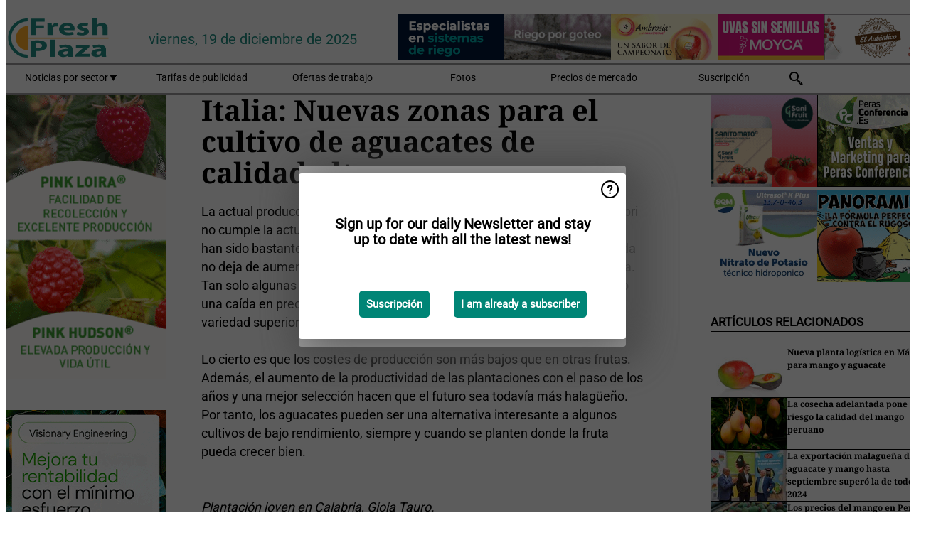

--- FILE ---
content_type: text/html; charset=utf-8
request_url: https://www.freshplaza.es/article/3101965/italia-nuevas-zonas-para-el-cultivo-de-aguacates-de-calidad-alta/
body_size: 13475
content:

<!DOCTYPE html>
<html lang="es" xmlns:og="http://ogp.me/ns#" xmlns:fb="http://www.facebook.com/2008/fbml">

<head>
    <title>Italia: Nuevas zonas para el cultivo de aguacates de calidad alta</title>
    <meta name="Description" content="Italia: Nuevas zonas para el cultivo de aguacates de calidad alta"/>

    
        
<meta charset="utf-8"/>
    <meta name="Analytics" content="UA-16654970-5"/>
    <meta name="Keywords" content="fruta, hortalizas, verduras, pl&#xE1;tano, mango, manzana, pera, naranja, lim&#xF3;n, lima, mandarina, pomelo, kiwi, producir, pi&#xF1;a, uva, patata, nuez, ofertas de trabajo"/>
    <meta name="AnalyticsV4" content="G-K4H6R8KHH9"/>
    <meta name="UseNewWebsiteDesign" content="True"/>
<link rel="icon" type="image/svg+xml" href="/dist/img/fp-es/favicon.svg">
<link rel="icon" type="image/png" href="/dist/img/fp-es/favicon.png">
<link rel="stylesheet" media="screen" href="/dist/fp_es.css?v=4grBg-vagIrgMNfcVYP0WDd-Ckv1xET-wM5iqwczDKQ" />
<link rel="stylesheet" media="screen" href="/dist/styles.css?v=qE-Vpeq9cvDydNKHXlfohOnQMCWfZKk3___4OyBTVfs" />
<link rel="stylesheet" media="print" href="/dist/print.css?v=CPGkEhT1Bbxu5cliLRG5hUg28JovFGATsNQ9DcFmp1o" />


    <script async src="https://www.googletagmanager.com/gtag/js?id=G-K4H6R8KHH9"></script>
    <script type="text/javascript">
        window.dataLayer = window.dataLayer || [];

        processUserQueryParams();
        const cookies = getCookies();

        gtag('js', new Date());
        gtag('config', 'G-K4H6R8KHH9', {
            cookie_flags: 'Secure;SameSite=None',
            user_id: cookies['u'],
            user_properties: {
                custom_user_id: cookies['u'],
                sector_id: cookies['s'],
            },
        });

        function gtag() {
            window.dataLayer.push(arguments);
        }

        function getCookies() {
            return Object.fromEntries(document.cookie.split('; ').map(value => value.split(/=(.*)/s).map(decodeURIComponent)))
        }

        function processUserQueryParams() {
            const userId = parseInt(popQueryParamFromLocation('u'), 10);
            if (userId) setUserParamCookie('u', userId);

            const sectorId = parseInt(popQueryParamFromLocation('s'), 10);
            if (sectorId) setUserParamCookie('s', sectorId);
        }

        function setUserParamCookie(name, value) {
            document.cookie = `${name}=${value}; SameSite=None; Secure; path=/; max-age=604800`;
        }

        function popQueryParamFromLocation(name) {
            const {queryParams, hash} = parseQueryAndHash();

            const queryParam = queryParams.get(name);
            queryParams.delete(name);
            const url = createUrl(window.location.pathname, queryParams, hash);

            window.history.replaceState({}, document.title, url);

            return queryParam;
        }

        function parseQueryAndHash() {
            const sanitizedQueryAndHash = (window.location.search + window.location.hash)
                .replace(/[a-zA-Z]+=###[A-Z]+###/g, '')
                .split('#');

            return {
                queryParams: new URLSearchParams(sanitizedQueryAndHash[0]),
                hash: sanitizedQueryAndHash[1] ? '#' + sanitizedQueryAndHash[1] : ''
            };
        }

        function createUrl(path, queryParams, hash) {
            const queryString = queryParams.toString() ? "?" + queryParams.toString() : "";
            return path + queryString + hash;
        }
    </script>





    <script type="text/javascript">
        !(function (cfg){function e(){cfg.onInit&&cfg.onInit(n)}var x,w,D,t,E,n,C=window,O=document,b=C.location,q="script",I="ingestionendpoint",L="disableExceptionTracking",j="ai.device.";"instrumentationKey"[x="toLowerCase"](),w="crossOrigin",D="POST",t="appInsightsSDK",E=cfg.name||"appInsights",(cfg.name||C[t])&&(C[t]=E),n=C[E]||function(g){var f=!1,m=!1,h={initialize:!0,queue:[],sv:"8",version:2,config:g};function v(e,t){var n={},i="Browser";function a(e){e=""+e;return 1===e.length?"0"+e:e}return n[j+"id"]=i[x](),n[j+"type"]=i,n["ai.operation.name"]=b&&b.pathname||"_unknown_",n["ai.internal.sdkVersion"]="javascript:snippet_"+(h.sv||h.version),{time:(i=new Date).getUTCFullYear()+"-"+a(1+i.getUTCMonth())+"-"+a(i.getUTCDate())+"T"+a(i.getUTCHours())+":"+a(i.getUTCMinutes())+":"+a(i.getUTCSeconds())+"."+(i.getUTCMilliseconds()/1e3).toFixed(3).slice(2,5)+"Z",iKey:e,name:"Microsoft.ApplicationInsights."+e.replace(/-/g,"")+"."+t,sampleRate:100,tags:n,data:{baseData:{ver:2}},ver:undefined,seq:"1",aiDataContract:undefined}}var n,i,t,a,y=-1,T=0,S=["js.monitor.azure.com","js.cdn.applicationinsights.io","js.cdn.monitor.azure.com","js0.cdn.applicationinsights.io","js0.cdn.monitor.azure.com","js2.cdn.applicationinsights.io","js2.cdn.monitor.azure.com","az416426.vo.msecnd.net"],o=g.url||cfg.src,r=function(){return s(o,null)};function s(d,t){if((n=navigator)&&(~(n=(n.userAgent||"").toLowerCase()).indexOf("msie")||~n.indexOf("trident/"))&&~d.indexOf("ai.3")&&(d=d.replace(/(\/)(ai\.3\.)([^\d]*)$/,function(e,t,n){return t+"ai.2"+n})),!1!==cfg.cr)for(var e=0;e<S.length;e++)if(0<d.indexOf(S[e])){y=e;break}var n,i=function(e){var a,t,n,i,o,r,s,c,u,l;h.queue=[],m||(0<=y&&T+1<S.length?(a=(y+T+1)%S.length,p(d.replace(/^(.*\/\/)([\w\.]*)(\/.*)$/,function(e,t,n,i){return t+S[a]+i})),T+=1):(f=m=!0,s=d,!0!==cfg.dle&&(c=(t=function(){var e,t={},n=g.connectionString;if(n)for(var i=n.split(";"),a=0;a<i.length;a++){var o=i[a].split("=");2===o.length&&(t[o[0][x]()]=o[1])}return t[I]||(e=(n=t.endpointsuffix)?t.location:null,t[I]="https://"+(e?e+".":"")+"dc."+(n||"services.visualstudio.com")),t}()).instrumentationkey||g.instrumentationKey||"",t=(t=(t=t[I])&&"/"===t.slice(-1)?t.slice(0,-1):t)?t+"/v2/track":g.endpointUrl,t=g.userOverrideEndpointUrl||t,(n=[]).push((i="SDK LOAD Failure: Failed to load Application Insights SDK script (See stack for details)",o=s,u=t,(l=(r=v(c,"Exception")).data).baseType="ExceptionData",l.baseData.exceptions=[{typeName:"SDKLoadFailed",message:i.replace(/\./g,"-"),hasFullStack:!1,stack:i+"\nSnippet failed to load ["+o+"] -- Telemetry is disabled\nHelp Link: https://go.microsoft.com/fwlink/?linkid=2128109\nHost: "+(b&&b.pathname||"_unknown_")+"\nEndpoint: "+u,parsedStack:[]}],r)),n.push((l=s,i=t,(u=(o=v(c,"Message")).data).baseType="MessageData",(r=u.baseData).message='AI (Internal): 99 message:"'+("SDK LOAD Failure: Failed to load Application Insights SDK script (See stack for details) ("+l+")").replace(/\"/g,"")+'"',r.properties={endpoint:i},o)),s=n,c=t,JSON&&((u=C.fetch)&&!cfg.useXhr?u(c,{method:D,body:JSON.stringify(s),mode:"cors"}):XMLHttpRequest&&((l=new XMLHttpRequest).open(D,c),l.setRequestHeader("Content-type","application/json"),l.send(JSON.stringify(s)))))))},a=function(e,t){m||setTimeout(function(){!t&&h.core||i()},500),f=!1},p=function(e){var n=O.createElement(q),e=(n.src=e,t&&(n.integrity=t),n.setAttribute("data-ai-name",E),cfg[w]);return!e&&""!==e||"undefined"==n[w]||(n[w]=e),n.onload=a,n.onerror=i,n.onreadystatechange=function(e,t){"loaded"!==n.readyState&&"complete"!==n.readyState||a(0,t)},cfg.ld&&cfg.ld<0?O.getElementsByTagName("head")[0].appendChild(n):setTimeout(function(){O.getElementsByTagName(q)[0].parentNode.appendChild(n)},cfg.ld||0),n};p(d)}cfg.sri&&(n=o.match(/^((http[s]?:\/\/.*\/)\w+(\.\d+){1,5})\.(([\w]+\.){0,2}js)$/))&&6===n.length?(d="".concat(n[1],".integrity.json"),i="@".concat(n[4]),l=window.fetch,t=function(e){if(!e.ext||!e.ext[i]||!e.ext[i].file)throw Error("Error Loading JSON response");var t=e.ext[i].integrity||null;s(o=n[2]+e.ext[i].file,t)},l&&!cfg.useXhr?l(d,{method:"GET",mode:"cors"}).then(function(e){return e.json()["catch"](function(){return{}})}).then(t)["catch"](r):XMLHttpRequest&&((a=new XMLHttpRequest).open("GET",d),a.onreadystatechange=function(){if(a.readyState===XMLHttpRequest.DONE)if(200===a.status)try{t(JSON.parse(a.responseText))}catch(e){r()}else r()},a.send())):o&&r();try{h.cookie=O.cookie}catch(k){}function e(e){for(;e.length;)!function(t){h[t]=function(){var e=arguments;f||h.queue.push(function(){h[t].apply(h,e)})}}(e.pop())}var c,u,l="track",d="TrackPage",p="TrackEvent",l=(e([l+"Event",l+"PageView",l+"Exception",l+"Trace",l+"DependencyData",l+"Metric",l+"PageViewPerformance","start"+d,"stop"+d,"start"+p,"stop"+p,"addTelemetryInitializer","setAuthenticatedUserContext","clearAuthenticatedUserContext","flush"]),h.SeverityLevel={Verbose:0,Information:1,Warning:2,Error:3,Critical:4},(g.extensionConfig||{}).ApplicationInsightsAnalytics||{});return!0!==g[L]&&!0!==l[L]&&(e(["_"+(c="onerror")]),u=C[c],C[c]=function(e,t,n,i,a){var o=u&&u(e,t,n,i,a);return!0!==o&&h["_"+c]({message:e,url:t,lineNumber:n,columnNumber:i,error:a,evt:C.event}),o},g.autoExceptionInstrumented=!0),h}(cfg.cfg),(C[E]=n).queue&&0===n.queue.length?(n.queue.push(e),n.trackPageView({})):e();})({
            src: "https://js.monitor.azure.com/scripts/b/ai.3.gbl.min.js",
            crossOrigin: "anonymous", 
            cfg: { 
                connectionString: "InstrumentationKey=ead8f278-3e59-48fa-8465-6896114d0cbc;IngestionEndpoint=https://westeurope-1.in.applicationinsights.azure.com/;LiveEndpoint=https://westeurope.livediagnostics.monitor.azure.com/"
            }
        });
    </script>


    <meta name="shareaholic:site_id" content="e6e7326ad9704285ce69d183a96abecd"/>
    <meta name="shareaholic:app_id" content="33123543"/>
    <script async src="https://cdn.shareaholic.net/assets/pub/shareaholic.js"></script>

<script defer src="//www.google.com/recaptcha/api.js?render=explicit"></script>
<script async src="//platform.twitter.com/widgets.js" charset="utf-8"></script>

<script defer type="text/javascript" src="/dist/app.js?v=npewq5fMFsTQ4VUtsXWitQZgSKeDKuf-IEZkRC3_nkc"></script>
    

    
    
<link rel="canonical" href="https://www.freshplaza.es/article/3101965/italia-nuevas-zonas-para-el-cultivo-de-aguacates-de-calidad-alta/">

<!-- For Facebook -->
<meta property="og:title" content="Italia: Nuevas zonas para el cultivo de aguacates de calidad alta"/>
<meta property="og:description" content="La actual producci&#xF3;n de aguacate ecol&#xF3;gico de alta calidad en Sicilia y Calabri no cumple la actual demanda de mercado. Los precios mayoristas en la UE han sido bastante estables y muy&#x2026;"/>
    <meta property="og:image" content="https://www.freshplaza.es/remote/https/agfstorage.blob.core.windows.net/misc/FP_it/images/2016/1110/Avocado2.jpg?preset=OgImage"/>
    <meta name="thumbnail" content="https://www.freshplaza.es/remote/https/agfstorage.blob.core.windows.net/misc/FP_it/images/2016/1110/Avocado2.jpg?preset=OgImage"/>
<meta property="og:type" content="article"/>
<meta property="og:url" content="https://www.freshplaza.es/article/3101965/italia-nuevas-zonas-para-el-cultivo-de-aguacates-de-calidad-alta/"/>

<!-- For Twitter -->
<meta name="twitter:card" content="summary"/>
<meta name="twitter:title" content="Italia: Nuevas zonas para el cultivo de aguacates de calidad alta"/>
<meta name="twitter:description" content="La actual producci&#xF3;n de aguacate ecol&#xF3;gico de alta calidad en Sicilia y Calabri no cumple la actual demanda de mercado. Los precios mayoristas en la UE han sido bastante estables y muy&#x2026;"/>
    <meta name="twitter:image" content="ImageViewModel { Path = https://agfstorage.blob.core.windows.net/misc/FP_it/images/2016/1110/Avocado2.jpg, Photographer = , IsExpired = False, Type = Other }"/>


</head>

<body class="article-page">

    
<style>
.popupContent > p {
    padding-bottom:50px;
    font-size:20px;
    font-weight:bold;
    line-height:110%;
}

.popupContent > a {
    padding:10px;
    margin-left:30px;
    font-size: 15px;
}

.button {
    background: #008576;
    padding: 15px;
    text-align: center;
    border-radius: 5px;
    color: white;
    font-weight: bold;
}

.grey_background{
    background:rgba(0,0,0,.4);
    cursor:pointer;
    display:none;
    height:100%;
    position:fixed;
    text-align:center;
    top:0;
    width:100%;
    z-index:10000;
}
.grey_background .helper{
    display:inline-block;
    height:100%;
    vertical-align:middle;
}
.grey_background > div {
    background-color: #fff;
    box-shadow: 10px 10px 60px #555;
    display: inline-block;
    height: auto;
    max-width: 460px;
    min-height: 150px;
    vertical-align: middle;
    width: 60%;
    position: relative;
    border-radius: 4px;
    padding: 40px 5%;
}
.popupCloseButton {
    border-radius: 30px;
    cursor: pointer;
    display: inline-block;
    font-family: arial;
    font-weight: bold;
    position: absolute;
    top: 0px;
    right: 0px;
    font-size: 20px;
    line-height: 30px;
    width: 30px;
    height: 30px;
    text-align: center;
}
.popupCloseButton:hover {
    background-color: #ccc;
}
</style>

<div class="grey_background">
    <span class="helper"></span>
    <div style="padding:0;">
	<img width="25" class="popup-info icss icss-question" src="https://agfstorage.blob.core.windows.net/misc/question-icon-smaller.png" style="float:right;width:25px;padding:10px">
	<div class="popupContent" style="padding:40px;">
        <p>¡Suscríbase a nuestra newsletter y manténgase al día con las últimas noticias!</p>
        <a class="yes_subscribe button" href="/subscribe/">Suscribirse</a>
        <a class="yes_subscribe button">Ya soy suscriptor</a>
		<p class="popup-info-text" style="display:none;font-size:13px;color:red;padding:20px 0 0 0;">Está recibiendo este mensaje porque es la primera vez que visita nuestro sitio web. Si continúa recibiendo este mensaje, habilite las cookies en su navegador.</p>
    </div>
	</div>
</div>

        <div class="ad_block_warning">
    <span class="helper"></span>
	<div class="ad_block_container">
		<div class="ad_block_content">
			<p>Está usted usando un software que bloquea nuestros anuncios.</p>
<p>Ya que publicamos noticias gratuitamente, dependemos de los ingresos de nuestros banners. Por favor, le rogamos que desactive su bloqueador de anuncios y recargue la página para poder seguir visitando esta web.<br>¡Gracias!</p>
			<p>
				<a class="gelink" href="https://www.softwarehow.com/disable-adblock/">Haga clic aqu&#xED; para leer la gu&#xED;a de c&#xF3;mo desactivar su bloqueador de anuncios. </a>
			</p>
	    </div>
	</div>
</div>

    <div class="grey_background">
    <span class="helper"></span>
    <div style="padding:0;">
        <img width="25" class="popup-info icss icss-question" src="/dist/img/question-icon-smaller.png" style="float:right;width:25px;padding:10px" alt=""/>
        <div class="popupContent" style="padding:40px;">
            <p>Sign up for our daily Newsletter and stay up to date with all the latest news!</p>
            <a class="yes_subscribe button" href="/subscribe/">Suscripci&#xF3;n</a>
            <a class="yes_subscribe button">I am already a subscriber</a>
            <p class="popup-info-text" style="display:none;font-size:13px;color:red;padding:20px 0 0 0;">You are receiving this pop-up because this is the first time you are visiting our site. If you keep getting this message, please enable cookies in your browser.</p>
        </div>
    </div>
</div>


<div class="container">
    
        
<header class="site-header">
    <input type="hidden" id="block-ad-blockers" value="True"/>


    <section class="logo-row">
        <a class="logo" href="/">
            <img src="/dist/img/fp-es/logo.svg" alt=""/>
        </a>

        <time class="date" data-date="2025-12-20T08:49:20">
            viernes, 19 de diciembre de 2025
        </time>

        
    <aside class="banners cycle cycle5" data-cycle-delay="10000">
        <ul>
                <li>
                    
<a class="banner" href="/click/58881/?utm_medium=website" rel="nofollow noopener" target="_blank">
    <img alt="" src="https://www.freshplaza.es/remote/https/agfstorage.blob.core.windows.net/banners/9917/AZUD_febrero_2024.gif?preset=HeaderBannerSmall" srcset="https://www.freshplaza.es/remote/https/agfstorage.blob.core.windows.net/banners/9917/AZUD_febrero_2024.gif?preset=HeaderBannerSmall 150w,https://www.freshplaza.es/remote/https/agfstorage.blob.core.windows.net/banners/9917/AZUD_febrero_2024.gif?preset=HeaderBannerMedium 225w,https://www.freshplaza.es/remote/https/agfstorage.blob.core.windows.net/banners/9917/AZUD_febrero_2024.gif?preset=HeaderBannerBig 300w" sizes="150px" />
</a>
                </li>
                <li>
                    
<a class="banner" href="/click/60954/?utm_medium=website" rel="nofollow noopener" target="_blank">
    <img alt="" src="https://www.freshplaza.es/remote/https/agfstorage.blob.core.windows.net/banners/1749/Casi_dec23.gif?preset=HeaderBannerSmall" srcset="https://www.freshplaza.es/remote/https/agfstorage.blob.core.windows.net/banners/1749/Casi_dec23.gif?preset=HeaderBannerSmall 150w,https://www.freshplaza.es/remote/https/agfstorage.blob.core.windows.net/banners/1749/Casi_dec23.gif?preset=HeaderBannerMedium 225w,https://www.freshplaza.es/remote/https/agfstorage.blob.core.windows.net/banners/1749/Casi_dec23.gif?preset=HeaderBannerBig 300w" sizes="150px" />
</a>
                </li>
                <li>
                    
<a class="banner" href="/click/66795/?utm_medium=website" rel="nofollow noopener" target="_blank">
    <img alt="" src="https://www.freshplaza.es/remote/https/agfstorage.blob.core.windows.net/banners/1803/Ambrosia_25_2.gif?preset=HeaderBannerSmall" srcset="https://www.freshplaza.es/remote/https/agfstorage.blob.core.windows.net/banners/1803/Ambrosia_25_2.gif?preset=HeaderBannerSmall 150w,https://www.freshplaza.es/remote/https/agfstorage.blob.core.windows.net/banners/1803/Ambrosia_25_2.gif?preset=HeaderBannerMedium 225w,https://www.freshplaza.es/remote/https/agfstorage.blob.core.windows.net/banners/1803/Ambrosia_25_2.gif?preset=HeaderBannerBig 300w" sizes="150px" />
</a>
                </li>
                <li>
                    
<a class="banner" href="/click/64767/?utm_medium=website" rel="nofollow noopener" target="_blank">
    <img alt="" src="https://www.freshplaza.es/remote/https/agfstorage.blob.core.windows.net/banners/8266/moyca_2.png?preset=HeaderBannerSmall" srcset="https://www.freshplaza.es/remote/https/agfstorage.blob.core.windows.net/banners/8266/moyca_2.png?preset=HeaderBannerSmall 150w,https://www.freshplaza.es/remote/https/agfstorage.blob.core.windows.net/banners/8266/moyca_2.png?preset=HeaderBannerMedium 225w,https://www.freshplaza.es/remote/https/agfstorage.blob.core.windows.net/banners/8266/moyca_2.png?preset=HeaderBannerBig 300w" sizes="150px" />
</a>
                </li>
                <li>
                    
<a class="banner" href="/click/65957/?utm_medium=website" rel="nofollow noopener" target="_blank">
    <img alt="" src="https://www.freshplaza.es/remote/https/agfstorage.blob.core.windows.net/banners/8266/caudal_3.gif?preset=HeaderBannerSmall" srcset="https://www.freshplaza.es/remote/https/agfstorage.blob.core.windows.net/banners/8266/caudal_3.gif?preset=HeaderBannerSmall 150w,https://www.freshplaza.es/remote/https/agfstorage.blob.core.windows.net/banners/8266/caudal_3.gif?preset=HeaderBannerMedium 225w,https://www.freshplaza.es/remote/https/agfstorage.blob.core.windows.net/banners/8266/caudal_3.gif?preset=HeaderBannerBig 300w" sizes="150px" />
</a>
                </li>
        </ul>

    </aside>

    </section>


    <nav class="main-navbar">
        <ul>
                    <li>
                        <a href="/">
                            Noticias por sector <i class="icss-triangle small rot180"></i>
                        </a>
                        <div class="dropdown">
                            <h2>Sectores</h2>
                            <ul>
                                    <li>
                                        <a href="/sector/330/actualidad-empresas/">Actualidad empresas</a>
                                    </li>
                                    <li>
                                        <a href="/sector/333/agenda/">Agenda</a>
                                    </li>
                                    <li>
                                        <a href="/sector/341/bananos-platanos/">Bananos/Pl&#xE1;tanos</a>
                                    </li>
                                    <li>
                                        <a href="/sector/329/citricos/">C&#xED;tricos</a>
                                    </li>
                                    <li>
                                        <a href="/sector/349/curiosidades/">Curiosidades</a>
                                    </li>
                                    <li>
                                        <a href="/sector/332/ecologico/">Ecol&#xF3;gico</a>
                                    </li>
                                    <li>
                                        <a href="/sector/344/economia-y-mercados/">Econom&#xED;a y mercados</a>
                                    </li>
                                    <li>
                                        <a href="/sector/345/envasado/">Envasado</a>
                                    </li>
                                    <li>
                                        <a href="/sector/1737/especial-tropicales-exoticos/">Especial Tropicales/Ex&#xF3;ticos</a>
                                    </li>
                                    <li>
                                        <a href="/sector/340/exoticos/">Ex&#xF3;ticos</a>
                                    </li>
                                    <li>
                                        <a href="/sector/339/frutas/">Frutas</a>
                                    </li>
                                    <li>
                                        <a href="/sector/343/frutos-secos/">Frutos secos</a>
                                    </li>
                                    <li>
                                        <a href="/sector/327/hortalizas/">Hortalizas</a>
                                    </li>
                                    <li>
                                        <a href="/sector/334/innovaciones/">Innovaciones</a>
                                    </li>
                                    <li>
                                        <a href="/sector/337/invernaderos/">Invernaderos</a>
                                    </li>
                                    <li>
                                        <a href="/sector/331/logistica/">Log&#xED;stica</a>
                                    </li>
                                    <li>
                                        <a href="/sector/335/maquinaria/">Maquinaria</a>
                                    </li>
                                    <li>
                                        <a href="/sector/348/mercado-global/">Mercado global</a>
                                    </li>
                                    <li>
                                        <a href="/sector/328/patatas-cebollas-ajos/">Patatas, Cebollas &amp; Ajos</a>
                                    </li>
                                    <li>
                                        <a href="/sector/2021/peru/">Per&#xFA;</a>
                                    </li>
                                    <li>
                                        <a href="/sector/342/procesados/">Procesados</a>
                                    </li>
                                    <li>
                                        <a href="/sector/346/retail/">Retail</a>
                                    </li>
                                    <li>
                                        <a href="/sector/336/salud-y-seguridad-alimentaria/">Salud y Seguridad alimentaria</a>
                                    </li>
                                    <li>
                                        <a href="/sector/338/sucesos/">Sucesos</a>
                                    </li>
                                    <li>
                                        <a href="/sector/350/tropicales/">Tropicales</a>
                                    </li>
                                    <li>
                                        <a href="/sector/1837/vineta/">Vi&#xF1;eta</a>
                                    </li>
                                    <li>
                                        <a href="/sector/1639/visto-en-redes-sociales/">Visto en redes sociales</a>
                                    </li>
                            </ul>
                        </div>
                    </li>
                    <li>
                        <a href="/content/advertise/">Tarifas de publicidad</a>
                    </li>
                    <li>
                        <a href="/vacancies/">Ofertas de trabajo</a>
                    </li>
                    <li>
                        <a href="/photos/">Fotos</a>
                    </li>
                    <li>
                        <a href="/content/precios-de-mercado/">Precios de mercado</a>
                    </li>
                    <li>
                        <a href="/subscribe/">Suscripci&#xF3;n</a>
                    </li>
            <li>
                <a href="/archive/">
                    <i class="icss-search"></i>
                </a>
            </li>
        </ul>
    </nav>
</header>
    

    <div class="row">
            <aside class="left-sidebar">
                
                
                    
        
<a class="banner" href="/click/66276/?utm_medium=website" rel="nofollow noopener" target="_blank">
    <img alt="" src="https://www.freshplaza.es/remote/https/agfstorage.blob.core.windows.net/banners/10179/loira_hudson.gif?preset=SidebarLeftBannerSmall" srcset="https://www.freshplaza.es/remote/https/agfstorage.blob.core.windows.net/banners/10179/loira_hudson.gif?preset=SidebarLeftBannerSmall 225w,https://www.freshplaza.es/remote/https/agfstorage.blob.core.windows.net/banners/10179/loira_hudson.gif?preset=SidebarLeftBannerMedium 338w,https://www.freshplaza.es/remote/https/agfstorage.blob.core.windows.net/banners/10179/loira_hudson.gif?preset=SidebarLeftBannerBig 450w" sizes="225px" />
</a>
        
<a class="banner" href="/click/65178/?utm_medium=website" rel="nofollow noopener" target="_blank">
    <img alt="" src="https://www.freshplaza.es/remote/https/agfstorage.blob.core.windows.net/banners/7987/SmartCitrusPeru_web.gif?preset=SidebarLeftBannerSmall" srcset="https://www.freshplaza.es/remote/https/agfstorage.blob.core.windows.net/banners/7987/SmartCitrusPeru_web.gif?preset=SidebarLeftBannerSmall 225w,https://www.freshplaza.es/remote/https/agfstorage.blob.core.windows.net/banners/7987/SmartCitrusPeru_web.gif?preset=SidebarLeftBannerMedium 338w,https://www.freshplaza.es/remote/https/agfstorage.blob.core.windows.net/banners/7987/SmartCitrusPeru_web.gif?preset=SidebarLeftBannerBig 450w" sizes="225px" />
</a>
        
<a class="banner" href="/click/65808/?utm_medium=website" rel="nofollow noopener" target="_blank">
    <img alt="" src="https://www.freshplaza.es/remote/https/agfstorage.blob.core.windows.net/banners/1803/earlyna.gif?preset=SidebarLeftBannerSmall" srcset="https://www.freshplaza.es/remote/https/agfstorage.blob.core.windows.net/banners/1803/earlyna.gif?preset=SidebarLeftBannerSmall 225w,https://www.freshplaza.es/remote/https/agfstorage.blob.core.windows.net/banners/1803/earlyna.gif?preset=SidebarLeftBannerMedium 338w,https://www.freshplaza.es/remote/https/agfstorage.blob.core.windows.net/banners/1803/earlyna.gif?preset=SidebarLeftBannerBig 450w" sizes="225px" />
</a>
        
<a class="banner" href="/click/61859/?utm_medium=website" rel="nofollow noopener" target="_blank">
    <img alt="" src="https://www.freshplaza.es/remote/https/agfstorage.blob.core.windows.net/banners/1803/leanri24_web.gif?preset=SidebarLeftBannerSmall" srcset="https://www.freshplaza.es/remote/https/agfstorage.blob.core.windows.net/banners/1803/leanri24_web.gif?preset=SidebarLeftBannerSmall 225w,https://www.freshplaza.es/remote/https/agfstorage.blob.core.windows.net/banners/1803/leanri24_web.gif?preset=SidebarLeftBannerMedium 338w,https://www.freshplaza.es/remote/https/agfstorage.blob.core.windows.net/banners/1803/leanri24_web.gif?preset=SidebarLeftBannerBig 450w" sizes="225px" />
</a>
        
    
<section>
    <h2>Anuncios</h2>
    <ul>
            <li>
                <a href="/subscribe/">Clique aqu&#xED; para suscribirse a nuestra newsletter</a>
            </li>
        <li>
                <a href="https://www.facebook.com/freshplaza.es" target="_blank">
                    <img alt="Facebook" src="/dist/img/facebook.png">
                </a>
                <a href="https://www.twitter.com/FreshPlaza_es" target="_blank">
                    <img alt="Twitter" src="/dist/img/twitter.png">
                </a>
                <a href="https://www.linkedin.com/company/10457684/" target="_blank">
                    <img alt="Linkedin" src="/dist/img/linkedin.png">
                </a>
                <a href="https://www.FreshPlaza.es/rss.xml/" target="_blank">
                    <img alt="Rss" src="/dist/img/rss.png">
                </a>
                <a href="https://www.instagram.com/freshplaza/" target="_blank">
                    <img alt="Instagram" src="/dist/img/instagram.png">
                </a>
        </li>
    </ul>
</section>

        
    

    <section>
        <h2>
            Oferta de trabajo
            <a href="/Vacancies">&#x2192; Ver m&#xE1;s</a>
        </h2>

        <ul>
                <li>
                        <a href="/vacancy/14197/2-comerciales-para-europa/">2 COMERCIALES PARA EUROPA</a>
                </li>
                <li>
                        <a href="/vacancy/14189/comercial-internacional/">COMERCIAL INTERNACIONAL</a>
                </li>
        </ul>
    </section>


        
<a class="banner" href="/click/66612/?utm_medium=website" rel="nofollow noopener" target="_blank">
    <img alt="" src="https://www.freshplaza.es/remote/https/agfstorage.blob.core.windows.net/banners/4302/Hortidaily_es.gif?preset=SidebarLeftBannerSmall" srcset="https://www.freshplaza.es/remote/https/agfstorage.blob.core.windows.net/banners/4302/Hortidaily_es.gif?preset=SidebarLeftBannerSmall 225w,https://www.freshplaza.es/remote/https/agfstorage.blob.core.windows.net/banners/4302/Hortidaily_es.gif?preset=SidebarLeftBannerMedium 338w,https://www.freshplaza.es/remote/https/agfstorage.blob.core.windows.net/banners/4302/Hortidaily_es.gif?preset=SidebarLeftBannerBig 450w" sizes="225px" />
</a>
        
    <div data-ajax-widget-url="/widget/top/1020/"></div>

        
    <div data-ajax-widget-url="/widget/top/1019/"></div>

        
<section>
    <h2>Un poco de humor</h2>
    <a href="/article/9794390/dos-amigos-y-un-abismo/">Dos amigos y un abismo</a>
</section>

                
            </aside>
        


<main class="content" itemscope itemtype="http://schema.org/Article">

    


    <article class="full-article">
        <meta itemscope itemprop="mainEntityOfPage" itemType="https://schema.org/WebPage"
              itemid="article/3101965/italia-nuevas-zonas-para-el-cultivo-de-aguacates-de-calidad-alta"/>
        <meta itemprop="dateModified" content="2016-11-15T00:00:00.0000000"/>
        <meta itemprop="isFamilyFriendly" content="True"/>
            <div itemprop="image" itemscope itemtype="https://schema.org/ImageObject">
                <meta itemprop="url" content="ImageViewModel { Path = https://agfstorage.blob.core.windows.net/misc/FP_it/images/2016/1110/Avocado2.jpg, Photographer = , IsExpired = False, Type = Other }"/>
            </div>
        <link rel="canonical" href="https://www.freshplaza.es/article/3101965/italia-nuevas-zonas-para-el-cultivo-de-aguacates-de-calidad-alta/"/>

        <header>
            <h1 itemprop="name headline">Italia: Nuevas zonas para el cultivo de aguacates de calidad alta</h1>
        </header>


        <main itemprop="articleBody">
            <div>La actual producción de aguacate ecológico de alta calidad en Sicilia y Calabri no cumple la actual demanda de mercado. Los precios mayoristas en la UE han sido bastante estables y muy rentables en los últimos años. La demanda no deja de aumentar y cada vez se centra más en el producto de calidad alta. Tan solo algunas variedades como Ettinger, Fuerte, etc., han experimentado una caída en precio, que ha coincidido con el aumento de la demanda de la variedad superior Hass.<br></div><br>Lo cierto es que los costes de producción son más bajos que en otras frutas. Además, el aumento de la productividad de las plantaciones con el paso de los años y una mejor selección hacen que el futuro sea todavía más halagüeño. Por tanto, los aguacates pueden ser una alternativa interesante a algunos cultivos de bajo rendimiento, siempre y cuando se planten donde la fruta pueda crecer bien.<br><br><br><i>Plantación joven en Calabria, Gioia Tauro.</i><br><br>Las muchas noticias incorrectas y que inducen a error que a menudo aparecen en las revistas o periódicos pueden conducir a una probable decepción y, de hecho, afectar a las posibilidades de expansión del cultivo.<div><br>Las plantas pueden tener necesidades específicas en lo referente al clima, al suelo y a la calidad del agua. Debemos diferenciar entre si queremos cultivar aguacates como afición o sacar beneficio de ello. Avoconsult Associated Study y Aguacate Vivai, ambos en Catania, ofrecen asesoramiento y material vegetal a huertos de aclimatación y recolectores en toda Italia y el extranjero. Así, pues, han adquirido datos sobre el comportamiento de los portainjertos y las variedades.</div><div><br>Avoconsult Associated Study también ha recibido solicitudes de estudios de viabilidad en algunas zonas de Apulia (Taranto, Lecce), el norte de Calabria (Gioia Tauro) y el sur de Cerdeña<br><br>Las zonas de Sicilia adecuadas para el cultivo de aguacate son limitadas, pero todavía no están plantadas en su totalidad. Otros países del Mediterráneo ya han plantado todas las superficies en las que es posible el cultivo de aguacate.</div><div><br><br><i>Taranto, huerto plantado en septiembre-octubre de 2015. Las protecciones individuales son casi excesivas, suele bastar con una barrera vegetal para proteger la fruta contra el viento. La variedad Hass, con el precio más alto del mercado, se cosecha entre enero y mayo, por lo que es importante proteger la fruta.<br><br></i>La calidad de la fruta depende de la composición del agua de riego, de las características del suelo, los portainjertos y los clones. Algunos portainjertos usados en vastas zonas de la cuenca mediterránea para combatir las condiciones desfavorables han dado lugar a una fruta bastante insípida con un bajo contenido de aceite. El hecho de que Sicilia y Calabria puedan cultivar producto de alta calidad supone una ventaja en comparación con otros países.</div><div><br>Los estudios de viabilidad preliminares son, por tanto, esenciales. La posibilidad de plantar un huerto para obtener beneficios y qué portainjertos utilizar debe evaluarse caso por caso para evitar malgastar tiempo y dinero. Más de una vez ha ocurrido que una variación en la composición del agua ha supuesto la no viabilidad de una plantación. Hasta hace algunos años, la expansión de este tipo de cultivo en Italia fue impedida por un portainjerto adecuado para un suelo subácido, pero que no toleraba muy bien ni las bajas temperaturas ni un suelo calcáreo.<br><br><br><i>Plantas de un año en el sur de Calabria sobre un suelo calcáreo con un pH de 8.33.</i><br><br>Utilizar portainjertos que hagan las plantas más resistentes a las temperaturas altas y bajas ha permitido las primeras plantaciones exitosas de aguacates en Apulia, el norte de Calabria y en Cerdeña, tanto que se plantarán más en 2017.</div><div><br>Otro portainjertos ha permitido la plantación en suelos parcialmente calcáreos con un pH alcalino también en Sicilia y en el sur de Calabria.<br><br>Esto abre nuevas posibilidades para el cultivo de aguacate en Italia, que, por tanto, puede lograr una mayor cuota del mercado y un papel más importante entre los productores mediterráneos de aguacate.<br><br><br><b>Contacto:</b><br>Carlo Nicotra <br><b>Avoconsult Associated Study</b><br>Catania <br>Correo e.: <a href="/cdn-cgi/l/email-protection#29485f464a46475a5c455d69484e5c484a485d4c045f405f484007405d165a5c4b434c4a5d14685b5d404a46454609685f464a46475a5c455d09685a5a464a40485d4c4d097a5d5c4d50095a5c096f5b4c5a417945485348"><b><span class="__cf_email__" data-cfemail="87e6f1e8e4e8e9f4f2ebf3c7e6e0f2e6e4e6f3e2aaf1eef1e6eea9eef3">[email&#160;protected]</span></b></a><br>Web 1: <a href="http://www.aguacate-vivai.it/Home1/" target="_blank"><b>www.aguacate-vivai.it/Home1/</b></a><br>Web 2: <a href="http://www.aguacate-vivai.it/Avocado/Avocado.htm" target="_blank"><b>www.aguacate-vivai.it/Avocado/Avocado.htm</b></a></div>
        </main>

        <footer>

            Fecha de publicaci&#xF3;n:
            <time datetime="2016-11-15T00:00:00.0000000" itemprop="datePublished">
                mar. 15 nov. 2016
            </time>
            <br>


            <div itemprop="publisher" itemscope itemtype="https://schema.org/Organization">
                <meta itemprop="name" content="FreshPlaza.es"/>
                <div itemprop="logo" itemscope itemtype="https://schema.org/ImageObject">
                    <meta itemprop="url" content="/dist/img/fp-es/logo.svg"/>
                </div>
            </div>
        </footer>

        
    <aside class="banners cycle cycle1" data-cycle-delay="15000">
        <ul>
                <li>
                    
<a class="banner" href="/click/50012/?utm_medium=website" rel="nofollow noopener" target="_blank">
    <img alt="" src="https://www.freshplaza.es/remote/https/agfstorage.blob.core.windows.net/banners/1946/Sett25ARANCEes100.gif?preset=ContentBannerSmall" srcset="https://www.freshplaza.es/remote/https/agfstorage.blob.core.windows.net/banners/1946/Sett25ARANCEes100.gif?preset=ContentBannerSmall 625w,https://www.freshplaza.es/remote/https/agfstorage.blob.core.windows.net/banners/1946/Sett25ARANCEes100.gif?preset=ContentBannerMedium 938w,https://www.freshplaza.es/remote/https/agfstorage.blob.core.windows.net/banners/1946/Sett25ARANCEes100.gif?preset=ContentBannerBig 1250w" sizes="625px" />
</a>
                </li>
        </ul>

    </aside>


        
    <div class="shareaholic-canvas" data-app="share_buttons" data-app-id="33123543"></div>

    </article>

        

<div class="related-articles-below-article">
    <h2>Art&#xED;culos relacionados
        <a href="/sector/350/tropicales">&#x2192; Ver m&#xE1;s</a>
    </h2>

    <ul class="list">
            
<li>
    <a href="/article/9796564/nueva-planta-logistica-en-malaga-para-mango-y-aguacate/" draggable="false">
        <article>
                <img alt="" src="https://www.freshplaza.es/remote/https/agfstorage.blob.core.windows.net/misc/StockPhotos/Various/FruitVarious_FP_img_0054.jpg?preset=SidebarArticleSmall" srcset="https://www.freshplaza.es/remote/https/agfstorage.blob.core.windows.net/misc/StockPhotos/Various/FruitVarious_FP_img_0054.jpg?preset=SidebarArticleSmall 108w,https://www.freshplaza.es/remote/https/agfstorage.blob.core.windows.net/misc/StockPhotos/Various/FruitVarious_FP_img_0054.jpg?preset=SidebarArticleMedium 216w,https://www.freshplaza.es/remote/https/agfstorage.blob.core.windows.net/misc/StockPhotos/Various/FruitVarious_FP_img_0054.jpg?preset=SidebarArticleBig 324w" sizes="108px" />
            <h3>Nueva planta log&#xED;stica en M&#xE1;laga para mango y aguacate</h3>
        </article>
    </a>
</li>
            
<li>
    <a href="/article/9795219/la-cosecha-adelantada-pone-en-riesgo-la-calidad-del-mango-peruano/" draggable="false">
        <article>
                <img alt="" src="https://www.freshplaza.es/remote/https/agfstorage.blob.core.windows.net/misc/StockPhotos/Mango/Mango_FP_img_0032.jpg?preset=SidebarArticleSmall" srcset="https://www.freshplaza.es/remote/https/agfstorage.blob.core.windows.net/misc/StockPhotos/Mango/Mango_FP_img_0032.jpg?preset=SidebarArticleSmall 108w,https://www.freshplaza.es/remote/https/agfstorage.blob.core.windows.net/misc/StockPhotos/Mango/Mango_FP_img_0032.jpg?preset=SidebarArticleMedium 216w,https://www.freshplaza.es/remote/https/agfstorage.blob.core.windows.net/misc/StockPhotos/Mango/Mango_FP_img_0032.jpg?preset=SidebarArticleBig 324w" sizes="108px" />
            <h3>La cosecha adelantada pone en riesgo la calidad del mango peruano</h3>
        </article>
    </a>
</li>
            
<li>
    <a href="/article/9794671/la-exportacion-malaguena-de-aguacate-y-mango-hasta-septiembre-supero-la-de-todo-2024/" draggable="false">
        <article>
                <img alt="" src="https://www.freshplaza.es/remote/https/agfstorage.blob.core.windows.net/misc/FP_es/2025/12/15/ElconsejeroenelsaludoenTROPS.jpeg?preset=SidebarArticleSmall" srcset="https://www.freshplaza.es/remote/https/agfstorage.blob.core.windows.net/misc/FP_es/2025/12/15/ElconsejeroenelsaludoenTROPS.jpeg?preset=SidebarArticleSmall 108w,https://www.freshplaza.es/remote/https/agfstorage.blob.core.windows.net/misc/FP_es/2025/12/15/ElconsejeroenelsaludoenTROPS.jpeg?preset=SidebarArticleMedium 216w,https://www.freshplaza.es/remote/https/agfstorage.blob.core.windows.net/misc/FP_es/2025/12/15/ElconsejeroenelsaludoenTROPS.jpeg?preset=SidebarArticleBig 324w" sizes="108px" />
            <h3>La exportaci&#xF3;n malague&#xF1;a de aguacate y mango hasta septiembre super&#xF3; la de todo 2024</h3>
        </article>
    </a>
</li>
            
<li>
    <a href="/article/9794179/los-precios-del-mango-en-peru-han-escalado-hasta-niveles-que-no-resultan-viables-para-exportar/" draggable="false">
        <article>
                <img alt="" src="https://www.freshplaza.es/remote/https/agfstorage.blob.core.windows.net/misc/StockPhotos/Mango/Mango_FP_img_0036.jpg?preset=SidebarArticleSmall" srcset="https://www.freshplaza.es/remote/https/agfstorage.blob.core.windows.net/misc/StockPhotos/Mango/Mango_FP_img_0036.jpg?preset=SidebarArticleSmall 108w,https://www.freshplaza.es/remote/https/agfstorage.blob.core.windows.net/misc/StockPhotos/Mango/Mango_FP_img_0036.jpg?preset=SidebarArticleMedium 216w,https://www.freshplaza.es/remote/https/agfstorage.blob.core.windows.net/misc/StockPhotos/Mango/Mango_FP_img_0036.jpg?preset=SidebarArticleBig 324w" sizes="108px" />
            <h3>Los precios del mango en Per&#xFA; han escalado hasta niveles que no resultan viables para exportar</h3>
        </article>
    </a>
</li>
            
<li>
    <a href="/article/9794189/el-mango-brasileno-se-enfrenta-al-desafio-de-fortalecer-su-planificacion-para-asegurar-estabilidad-en-campanas-futuras/" draggable="false">
        <article>
                <img alt="" src="https://www.freshplaza.es/remote/https/agfstorage.blob.core.windows.net/misc/FP_es/2025/12/12/WhatsAppImage2025-12-09at15.03.30.jpeg?preset=SidebarArticleSmall" srcset="https://www.freshplaza.es/remote/https/agfstorage.blob.core.windows.net/misc/FP_es/2025/12/12/WhatsAppImage2025-12-09at15.03.30.jpeg?preset=SidebarArticleSmall 108w,https://www.freshplaza.es/remote/https/agfstorage.blob.core.windows.net/misc/FP_es/2025/12/12/WhatsAppImage2025-12-09at15.03.30.jpeg?preset=SidebarArticleMedium 216w,https://www.freshplaza.es/remote/https/agfstorage.blob.core.windows.net/misc/FP_es/2025/12/12/WhatsAppImage2025-12-09at15.03.30.jpeg?preset=SidebarArticleBig 324w" sizes="108px" />
            <h3>&quot;El mango brasile&#xF1;o se enfrenta al desaf&#xED;o de fortalecer su planificaci&#xF3;n para asegurar estabilidad en campa&#xF1;as futuras&quot;</h3>
        </article>
    </a>
</li>
            
<li>
    <a href="/article/9793987/acusaciones-de-concertacion-reabren-el-debate-sobre-como-se-forman-los-precios-del-mango/" draggable="false">
        <article>
                <img alt="" src="https://www.freshplaza.es/remote/https/agfstorage.blob.core.windows.net/misc/StockPhotos/Mango/Mango_FP_img_0027.jpg?preset=SidebarArticleSmall" srcset="https://www.freshplaza.es/remote/https/agfstorage.blob.core.windows.net/misc/StockPhotos/Mango/Mango_FP_img_0027.jpg?preset=SidebarArticleSmall 108w,https://www.freshplaza.es/remote/https/agfstorage.blob.core.windows.net/misc/StockPhotos/Mango/Mango_FP_img_0027.jpg?preset=SidebarArticleMedium 216w,https://www.freshplaza.es/remote/https/agfstorage.blob.core.windows.net/misc/StockPhotos/Mango/Mango_FP_img_0027.jpg?preset=SidebarArticleBig 324w" sizes="108px" />
            <h3>Acusaciones de concertaci&#xF3;n reabren el debate sobre c&#xF3;mo se forman los precios del mango</h3>
        </article>
    </a>
</li>
            
<li>
    <a href="/article/9793802/el-alza-del-costo-aereo-y-la-fuerza-de-brasil-condicionan-el-acceso-de-la-papaya-panamena-a-europa/" draggable="false">
        <article>
                <img alt="" src="https://www.freshplaza.es/remote/https/agfstorage.blob.core.windows.net/misc/FP_es/2025/12/11/Packing.jpeg?preset=SidebarArticleSmall" srcset="https://www.freshplaza.es/remote/https/agfstorage.blob.core.windows.net/misc/FP_es/2025/12/11/Packing.jpeg?preset=SidebarArticleSmall 108w,https://www.freshplaza.es/remote/https/agfstorage.blob.core.windows.net/misc/FP_es/2025/12/11/Packing.jpeg?preset=SidebarArticleMedium 216w,https://www.freshplaza.es/remote/https/agfstorage.blob.core.windows.net/misc/FP_es/2025/12/11/Packing.jpeg?preset=SidebarArticleBig 324w" sizes="108px" />
            <h3>El alza del costo a&#xE9;reo y la fuerza de Brasil condicionan el acceso de la papaya paname&#xF1;a a Europa</h3>
        </article>
    </a>
</li>
            
<li>
    <a href="/article/9793833/la-papaya-ecuatoriana-paso-de-9-000-toneladas-a-casi-cero-el-virus-arraso-todo-un-sector/" draggable="false">
        <article>
                <img alt="" src="https://www.freshplaza.es/remote/https/agfstorage.blob.core.windows.net/misc/FP_es/2025/12/11/SoloSunrise.jpeg?preset=SidebarArticleSmall" srcset="https://www.freshplaza.es/remote/https/agfstorage.blob.core.windows.net/misc/FP_es/2025/12/11/SoloSunrise.jpeg?preset=SidebarArticleSmall 108w,https://www.freshplaza.es/remote/https/agfstorage.blob.core.windows.net/misc/FP_es/2025/12/11/SoloSunrise.jpeg?preset=SidebarArticleMedium 216w,https://www.freshplaza.es/remote/https/agfstorage.blob.core.windows.net/misc/FP_es/2025/12/11/SoloSunrise.jpeg?preset=SidebarArticleBig 324w" sizes="108px" />
            <h3>&quot;La papaya ecuatoriana pas&#xF3; de 9.000 toneladas a casi cero, el virus arras&#xF3; todo un sector&quot;</h3>
        </article>
    </a>
</li>
            
<li>
    <a href="/article/9793348/la-pina-sube-puestos-en-la-lista-de-preferencias-de-los-consumidores/" draggable="false">
        <article>
                <img alt="" src="https://www.freshplaza.es/remote/https/agfstorage.blob.core.windows.net/misc/FP_es/2025/12/10/FyffesSpecialReserve3.png?preset=SidebarArticleSmall" srcset="https://www.freshplaza.es/remote/https/agfstorage.blob.core.windows.net/misc/FP_es/2025/12/10/FyffesSpecialReserve3.png?preset=SidebarArticleSmall 108w,https://www.freshplaza.es/remote/https/agfstorage.blob.core.windows.net/misc/FP_es/2025/12/10/FyffesSpecialReserve3.png?preset=SidebarArticleMedium 216w,https://www.freshplaza.es/remote/https/agfstorage.blob.core.windows.net/misc/FP_es/2025/12/10/FyffesSpecialReserve3.png?preset=SidebarArticleBig 324w" sizes="108px" />
            <h3>La pi&#xF1;a sube puestos en la lista de preferencias de los consumidores</h3>
        </article>
    </a>
</li>
            
<li>
    <a href="/article/9793383/europa-pide-mas-papaya-brasilena-pero-los-lmr-frenan-el-volumen-disponible/" draggable="false">
        <article>
                <img alt="" src="https://www.freshplaza.es/remote/https/agfstorage.blob.core.windows.net/misc/FP_es/2025/12/10/WhatsAppImage2025-12-10at12.07.55.jpeg?preset=SidebarArticleSmall" srcset="https://www.freshplaza.es/remote/https/agfstorage.blob.core.windows.net/misc/FP_es/2025/12/10/WhatsAppImage2025-12-10at12.07.55.jpeg?preset=SidebarArticleSmall 108w,https://www.freshplaza.es/remote/https/agfstorage.blob.core.windows.net/misc/FP_es/2025/12/10/WhatsAppImage2025-12-10at12.07.55.jpeg?preset=SidebarArticleMedium 216w,https://www.freshplaza.es/remote/https/agfstorage.blob.core.windows.net/misc/FP_es/2025/12/10/WhatsAppImage2025-12-10at12.07.55.jpeg?preset=SidebarArticleBig 324w" sizes="108px" />
            <h3>Europa pide m&#xE1;s papaya brasile&#xF1;a, pero los LMR frenan el volumen disponible</h3>
        </article>
    </a>
</li>
    </ul>
</div>

</main>


        
    
<aside class="right-sidebar-small right-sidebar">
                
    <aside class="banners" >
        <ul>
                <li>
                    
<a class="banner" href="/click/67529/?utm_medium=website" rel="nofollow noopener" target="_blank">
    <img alt="" src="https://www.freshplaza.es/remote/https/agfstorage.blob.core.windows.net/banners/1908/sanitomato.gif?preset=SidebarRightGridBannerSmall" srcset="https://www.freshplaza.es/remote/https/agfstorage.blob.core.windows.net/banners/1908/sanitomato.gif?preset=SidebarRightGridBannerSmall 130w,https://www.freshplaza.es/remote/https/agfstorage.blob.core.windows.net/banners/1908/sanitomato.gif?preset=SidebarRightGridBannerMedium 195w,https://www.freshplaza.es/remote/https/agfstorage.blob.core.windows.net/banners/1908/sanitomato.gif?preset=SidebarRightGridBannerBig 260w" sizes="130px" />
</a>
                </li>
                <li>
                    
<a class="banner" href="/click/58087/?utm_medium=website" rel="nofollow noopener" target="_blank">
    <img alt="" src="https://www.freshplaza.es/remote/https/agfstorage.blob.core.windows.net/banners/919/2024/2_GP_es.gif?preset=SidebarRightGridBannerSmall" srcset="https://www.freshplaza.es/remote/https/agfstorage.blob.core.windows.net/banners/919/2024/2_GP_es.gif?preset=SidebarRightGridBannerSmall 130w,https://www.freshplaza.es/remote/https/agfstorage.blob.core.windows.net/banners/919/2024/2_GP_es.gif?preset=SidebarRightGridBannerMedium 195w,https://www.freshplaza.es/remote/https/agfstorage.blob.core.windows.net/banners/919/2024/2_GP_es.gif?preset=SidebarRightGridBannerBig 260w" sizes="130px" />
</a>
                </li>
                <li>
                    
<a class="banner" href="/click/57824/?utm_medium=website" rel="nofollow noopener" target="_blank">
    <img alt="" src="https://www.freshplaza.es/remote/https/agfstorage.blob.core.windows.net/banners/9763/JULIO_Banner_GIF_Ultrasol_K_Plus_FreshPlaza.gif?preset=SidebarRightGridBannerSmall" srcset="https://www.freshplaza.es/remote/https/agfstorage.blob.core.windows.net/banners/9763/JULIO_Banner_GIF_Ultrasol_K_Plus_FreshPlaza.gif?preset=SidebarRightGridBannerSmall 130w,https://www.freshplaza.es/remote/https/agfstorage.blob.core.windows.net/banners/9763/JULIO_Banner_GIF_Ultrasol_K_Plus_FreshPlaza.gif?preset=SidebarRightGridBannerMedium 195w,https://www.freshplaza.es/remote/https/agfstorage.blob.core.windows.net/banners/9763/JULIO_Banner_GIF_Ultrasol_K_Plus_FreshPlaza.gif?preset=SidebarRightGridBannerBig 260w" sizes="130px" />
</a>
                </li>
                <li>
                    
<a class="banner" href="/click/68298/?utm_medium=website" rel="nofollow noopener" target="_blank">
    <img alt="" src="https://www.freshplaza.es/remote/https/agfstorage.blob.core.windows.net/banners/9870/CapGen-Seeds-Panoramix.gif?preset=SidebarRightGridBannerSmall" srcset="https://www.freshplaza.es/remote/https/agfstorage.blob.core.windows.net/banners/9870/CapGen-Seeds-Panoramix.gif?preset=SidebarRightGridBannerSmall 130w,https://www.freshplaza.es/remote/https/agfstorage.blob.core.windows.net/banners/9870/CapGen-Seeds-Panoramix.gif?preset=SidebarRightGridBannerMedium 195w,https://www.freshplaza.es/remote/https/agfstorage.blob.core.windows.net/banners/9870/CapGen-Seeds-Panoramix.gif?preset=SidebarRightGridBannerBig 260w" sizes="130px" />
</a>
                </li>
        </ul>

    </aside>

                
<section>
    <h2>Art&#xED;culos relacionados</h2>

    <ul class="list">
            
<li>
    <a href="/article/9796564/nueva-planta-logistica-en-malaga-para-mango-y-aguacate/" draggable="false">
        <article>
                <img alt="" src="https://www.freshplaza.es/remote/https/agfstorage.blob.core.windows.net/misc/StockPhotos/Various/FruitVarious_FP_img_0054.jpg?preset=SidebarArticleSmall" srcset="https://www.freshplaza.es/remote/https/agfstorage.blob.core.windows.net/misc/StockPhotos/Various/FruitVarious_FP_img_0054.jpg?preset=SidebarArticleSmall 108w,https://www.freshplaza.es/remote/https/agfstorage.blob.core.windows.net/misc/StockPhotos/Various/FruitVarious_FP_img_0054.jpg?preset=SidebarArticleMedium 216w,https://www.freshplaza.es/remote/https/agfstorage.blob.core.windows.net/misc/StockPhotos/Various/FruitVarious_FP_img_0054.jpg?preset=SidebarArticleBig 324w" sizes="108px" />
            <h3>Nueva planta log&#xED;stica en M&#xE1;laga para mango y aguacate</h3>
        </article>
    </a>
</li>
            
<li>
    <a href="/article/9795219/la-cosecha-adelantada-pone-en-riesgo-la-calidad-del-mango-peruano/" draggable="false">
        <article>
                <img alt="" src="https://www.freshplaza.es/remote/https/agfstorage.blob.core.windows.net/misc/StockPhotos/Mango/Mango_FP_img_0032.jpg?preset=SidebarArticleSmall" srcset="https://www.freshplaza.es/remote/https/agfstorage.blob.core.windows.net/misc/StockPhotos/Mango/Mango_FP_img_0032.jpg?preset=SidebarArticleSmall 108w,https://www.freshplaza.es/remote/https/agfstorage.blob.core.windows.net/misc/StockPhotos/Mango/Mango_FP_img_0032.jpg?preset=SidebarArticleMedium 216w,https://www.freshplaza.es/remote/https/agfstorage.blob.core.windows.net/misc/StockPhotos/Mango/Mango_FP_img_0032.jpg?preset=SidebarArticleBig 324w" sizes="108px" />
            <h3>La cosecha adelantada pone en riesgo la calidad del mango peruano</h3>
        </article>
    </a>
</li>
            
<li>
    <a href="/article/9794671/la-exportacion-malaguena-de-aguacate-y-mango-hasta-septiembre-supero-la-de-todo-2024/" draggable="false">
        <article>
                <img alt="" src="https://www.freshplaza.es/remote/https/agfstorage.blob.core.windows.net/misc/FP_es/2025/12/15/ElconsejeroenelsaludoenTROPS.jpeg?preset=SidebarArticleSmall" srcset="https://www.freshplaza.es/remote/https/agfstorage.blob.core.windows.net/misc/FP_es/2025/12/15/ElconsejeroenelsaludoenTROPS.jpeg?preset=SidebarArticleSmall 108w,https://www.freshplaza.es/remote/https/agfstorage.blob.core.windows.net/misc/FP_es/2025/12/15/ElconsejeroenelsaludoenTROPS.jpeg?preset=SidebarArticleMedium 216w,https://www.freshplaza.es/remote/https/agfstorage.blob.core.windows.net/misc/FP_es/2025/12/15/ElconsejeroenelsaludoenTROPS.jpeg?preset=SidebarArticleBig 324w" sizes="108px" />
            <h3>La exportaci&#xF3;n malague&#xF1;a de aguacate y mango hasta septiembre super&#xF3; la de todo 2024</h3>
        </article>
    </a>
</li>
            
<li>
    <a href="/article/9794179/los-precios-del-mango-en-peru-han-escalado-hasta-niveles-que-no-resultan-viables-para-exportar/" draggable="false">
        <article>
                <img alt="" src="https://www.freshplaza.es/remote/https/agfstorage.blob.core.windows.net/misc/StockPhotos/Mango/Mango_FP_img_0036.jpg?preset=SidebarArticleSmall" srcset="https://www.freshplaza.es/remote/https/agfstorage.blob.core.windows.net/misc/StockPhotos/Mango/Mango_FP_img_0036.jpg?preset=SidebarArticleSmall 108w,https://www.freshplaza.es/remote/https/agfstorage.blob.core.windows.net/misc/StockPhotos/Mango/Mango_FP_img_0036.jpg?preset=SidebarArticleMedium 216w,https://www.freshplaza.es/remote/https/agfstorage.blob.core.windows.net/misc/StockPhotos/Mango/Mango_FP_img_0036.jpg?preset=SidebarArticleBig 324w" sizes="108px" />
            <h3>Los precios del mango en Per&#xFA; han escalado hasta niveles que no resultan viables para exportar</h3>
        </article>
    </a>
</li>
            
<li>
    <a href="/article/9794189/el-mango-brasileno-se-enfrenta-al-desafio-de-fortalecer-su-planificacion-para-asegurar-estabilidad-en-campanas-futuras/" draggable="false">
        <article>
                <img alt="" src="https://www.freshplaza.es/remote/https/agfstorage.blob.core.windows.net/misc/FP_es/2025/12/12/WhatsAppImage2025-12-09at15.03.30.jpeg?preset=SidebarArticleSmall" srcset="https://www.freshplaza.es/remote/https/agfstorage.blob.core.windows.net/misc/FP_es/2025/12/12/WhatsAppImage2025-12-09at15.03.30.jpeg?preset=SidebarArticleSmall 108w,https://www.freshplaza.es/remote/https/agfstorage.blob.core.windows.net/misc/FP_es/2025/12/12/WhatsAppImage2025-12-09at15.03.30.jpeg?preset=SidebarArticleMedium 216w,https://www.freshplaza.es/remote/https/agfstorage.blob.core.windows.net/misc/FP_es/2025/12/12/WhatsAppImage2025-12-09at15.03.30.jpeg?preset=SidebarArticleBig 324w" sizes="108px" />
            <h3>&quot;El mango brasile&#xF1;o se enfrenta al desaf&#xED;o de fortalecer su planificaci&#xF3;n para asegurar estabilidad en campa&#xF1;as futuras&quot;</h3>
        </article>
    </a>
</li>
    </ul>
</section>
                
    <aside class="banners" >
        <ul>
                <li>
                    
<a class="banner" href="/click/60421/?utm_medium=website" rel="nofollow noopener" target="_blank">
    <img alt="" src="https://www.freshplaza.es/remote/https/agfstorage.blob.core.windows.net/banners/6978/koppert_oct24.jpg?preset=SidebarRightGridBannerSmall" srcset="https://www.freshplaza.es/remote/https/agfstorage.blob.core.windows.net/banners/6978/koppert_oct24.jpg?preset=SidebarRightGridBannerSmall 130w,https://www.freshplaza.es/remote/https/agfstorage.blob.core.windows.net/banners/6978/koppert_oct24.jpg?preset=SidebarRightGridBannerMedium 195w,https://www.freshplaza.es/remote/https/agfstorage.blob.core.windows.net/banners/6978/koppert_oct24.jpg?preset=SidebarRightGridBannerBig 260w" sizes="130px" />
</a>
                </li>
                <li>
                    
<a class="banner" href="/click/68356/?utm_medium=website" rel="nofollow noopener" target="_blank">
    <img alt="" src="https://www.freshplaza.es/remote/https/agfstorage.blob.core.windows.net/banners/8555/Citricom25.gif?preset=SidebarRightGridBannerSmall" srcset="https://www.freshplaza.es/remote/https/agfstorage.blob.core.windows.net/banners/8555/Citricom25.gif?preset=SidebarRightGridBannerSmall 130w,https://www.freshplaza.es/remote/https/agfstorage.blob.core.windows.net/banners/8555/Citricom25.gif?preset=SidebarRightGridBannerMedium 195w,https://www.freshplaza.es/remote/https/agfstorage.blob.core.windows.net/banners/8555/Citricom25.gif?preset=SidebarRightGridBannerBig 260w" sizes="130px" />
</a>
                </li>
        </ul>

    </aside>

                
<section>
    <h2>Art&#xED;culos relacionados</h2>

    <ul class="list">
            
<li>
    <a href="/article/9793987/acusaciones-de-concertacion-reabren-el-debate-sobre-como-se-forman-los-precios-del-mango/" draggable="false">
        <article>
                <img alt="" src="https://www.freshplaza.es/remote/https/agfstorage.blob.core.windows.net/misc/StockPhotos/Mango/Mango_FP_img_0027.jpg?preset=SidebarArticleSmall" srcset="https://www.freshplaza.es/remote/https/agfstorage.blob.core.windows.net/misc/StockPhotos/Mango/Mango_FP_img_0027.jpg?preset=SidebarArticleSmall 108w,https://www.freshplaza.es/remote/https/agfstorage.blob.core.windows.net/misc/StockPhotos/Mango/Mango_FP_img_0027.jpg?preset=SidebarArticleMedium 216w,https://www.freshplaza.es/remote/https/agfstorage.blob.core.windows.net/misc/StockPhotos/Mango/Mango_FP_img_0027.jpg?preset=SidebarArticleBig 324w" sizes="108px" />
            <h3>Acusaciones de concertaci&#xF3;n reabren el debate sobre c&#xF3;mo se forman los precios del mango</h3>
        </article>
    </a>
</li>
            
<li>
    <a href="/article/9793802/el-alza-del-costo-aereo-y-la-fuerza-de-brasil-condicionan-el-acceso-de-la-papaya-panamena-a-europa/" draggable="false">
        <article>
                <img alt="" src="https://www.freshplaza.es/remote/https/agfstorage.blob.core.windows.net/misc/FP_es/2025/12/11/Packing.jpeg?preset=SidebarArticleSmall" srcset="https://www.freshplaza.es/remote/https/agfstorage.blob.core.windows.net/misc/FP_es/2025/12/11/Packing.jpeg?preset=SidebarArticleSmall 108w,https://www.freshplaza.es/remote/https/agfstorage.blob.core.windows.net/misc/FP_es/2025/12/11/Packing.jpeg?preset=SidebarArticleMedium 216w,https://www.freshplaza.es/remote/https/agfstorage.blob.core.windows.net/misc/FP_es/2025/12/11/Packing.jpeg?preset=SidebarArticleBig 324w" sizes="108px" />
            <h3>El alza del costo a&#xE9;reo y la fuerza de Brasil condicionan el acceso de la papaya paname&#xF1;a a Europa</h3>
        </article>
    </a>
</li>
            
<li>
    <a href="/article/9793833/la-papaya-ecuatoriana-paso-de-9-000-toneladas-a-casi-cero-el-virus-arraso-todo-un-sector/" draggable="false">
        <article>
                <img alt="" src="https://www.freshplaza.es/remote/https/agfstorage.blob.core.windows.net/misc/FP_es/2025/12/11/SoloSunrise.jpeg?preset=SidebarArticleSmall" srcset="https://www.freshplaza.es/remote/https/agfstorage.blob.core.windows.net/misc/FP_es/2025/12/11/SoloSunrise.jpeg?preset=SidebarArticleSmall 108w,https://www.freshplaza.es/remote/https/agfstorage.blob.core.windows.net/misc/FP_es/2025/12/11/SoloSunrise.jpeg?preset=SidebarArticleMedium 216w,https://www.freshplaza.es/remote/https/agfstorage.blob.core.windows.net/misc/FP_es/2025/12/11/SoloSunrise.jpeg?preset=SidebarArticleBig 324w" sizes="108px" />
            <h3>&quot;La papaya ecuatoriana pas&#xF3; de 9.000 toneladas a casi cero, el virus arras&#xF3; todo un sector&quot;</h3>
        </article>
    </a>
</li>
            
<li>
    <a href="/article/9793348/la-pina-sube-puestos-en-la-lista-de-preferencias-de-los-consumidores/" draggable="false">
        <article>
                <img alt="" src="https://www.freshplaza.es/remote/https/agfstorage.blob.core.windows.net/misc/FP_es/2025/12/10/FyffesSpecialReserve3.png?preset=SidebarArticleSmall" srcset="https://www.freshplaza.es/remote/https/agfstorage.blob.core.windows.net/misc/FP_es/2025/12/10/FyffesSpecialReserve3.png?preset=SidebarArticleSmall 108w,https://www.freshplaza.es/remote/https/agfstorage.blob.core.windows.net/misc/FP_es/2025/12/10/FyffesSpecialReserve3.png?preset=SidebarArticleMedium 216w,https://www.freshplaza.es/remote/https/agfstorage.blob.core.windows.net/misc/FP_es/2025/12/10/FyffesSpecialReserve3.png?preset=SidebarArticleBig 324w" sizes="108px" />
            <h3>La pi&#xF1;a sube puestos en la lista de preferencias de los consumidores</h3>
        </article>
    </a>
</li>
            
<li>
    <a href="/article/9793383/europa-pide-mas-papaya-brasilena-pero-los-lmr-frenan-el-volumen-disponible/" draggable="false">
        <article>
                <img alt="" src="https://www.freshplaza.es/remote/https/agfstorage.blob.core.windows.net/misc/FP_es/2025/12/10/WhatsAppImage2025-12-10at12.07.55.jpeg?preset=SidebarArticleSmall" srcset="https://www.freshplaza.es/remote/https/agfstorage.blob.core.windows.net/misc/FP_es/2025/12/10/WhatsAppImage2025-12-10at12.07.55.jpeg?preset=SidebarArticleSmall 108w,https://www.freshplaza.es/remote/https/agfstorage.blob.core.windows.net/misc/FP_es/2025/12/10/WhatsAppImage2025-12-10at12.07.55.jpeg?preset=SidebarArticleMedium 216w,https://www.freshplaza.es/remote/https/agfstorage.blob.core.windows.net/misc/FP_es/2025/12/10/WhatsAppImage2025-12-10at12.07.55.jpeg?preset=SidebarArticleBig 324w" sizes="108px" />
            <h3>Europa pide m&#xE1;s papaya brasile&#xF1;a, pero los LMR frenan el volumen disponible</h3>
        </article>
    </a>
</li>
    </ul>
</section>
                
<section>
    <h2>
        &#xDA;ltimos reportajes fotogr&#xE1;ficos
        <a href="/photos/">&#x2192; Ver m&#xE1;s</a>
    </h2>
    <ul class="grid">
            <li>
                <a href="/photos/album/12865/ifpa-anaheim-2025-america-latina/" draggable="false">
                    <article>
                        <img alt="" src="https://www.freshplaza.es/remote/https/agfstorage.blob.core.windows.net/fp-es/photos/12865/482943/IMG_2549.JPG?preset=SidebarAlbumSmall" srcset="https://www.freshplaza.es/remote/https/agfstorage.blob.core.windows.net/fp-es/photos/12865/482943/IMG_2549.JPG?preset=SidebarAlbumSmall 229w,https://www.freshplaza.es/remote/https/agfstorage.blob.core.windows.net/fp-es/photos/12865/482943/IMG_2549.JPG?preset=SidebarAlbumMedium 344w,https://www.freshplaza.es/remote/https/agfstorage.blob.core.windows.net/fp-es/photos/12865/482943/IMG_2549.JPG?preset=SidebarAlbumBig 458w" sizes="229px" />
                        <h3>IFPA Anaheim 2025 Am&#xE9;rica Latina</h3>
                    </article>
                </a>
            </li>
            <li>
                <a href="/photos/album/12846/fruit-attraction-2025-espana/" draggable="false">
                    <article>
                        <img alt="" src="https://www.freshplaza.es/remote/https/agfstorage.blob.core.windows.net/fp-es/photos/12846/109/DSC_0456.JPG?preset=SidebarAlbumSmall" srcset="https://www.freshplaza.es/remote/https/agfstorage.blob.core.windows.net/fp-es/photos/12846/109/DSC_0456.JPG?preset=SidebarAlbumSmall 229w,https://www.freshplaza.es/remote/https/agfstorage.blob.core.windows.net/fp-es/photos/12846/109/DSC_0456.JPG?preset=SidebarAlbumMedium 344w,https://www.freshplaza.es/remote/https/agfstorage.blob.core.windows.net/fp-es/photos/12846/109/DSC_0456.JPG?preset=SidebarAlbumBig 458w" sizes="229px" />
                        <h3>Fruit Attraction 2025 Espa&#xF1;a</h3>
                    </article>
                </a>
            </li>
            <li>
                <a href="/photos/album/12840/fruit-attraction-2025-america-latina/" draggable="false">
                    <article>
                        <img alt="" src="https://www.freshplaza.es/remote/https/agfstorage.blob.core.windows.net/fp-es/photos/12840/482943/IMG_2304.JPG?preset=SidebarAlbumSmall" srcset="https://www.freshplaza.es/remote/https/agfstorage.blob.core.windows.net/fp-es/photos/12840/482943/IMG_2304.JPG?preset=SidebarAlbumSmall 229w,https://www.freshplaza.es/remote/https/agfstorage.blob.core.windows.net/fp-es/photos/12840/482943/IMG_2304.JPG?preset=SidebarAlbumMedium 344w,https://www.freshplaza.es/remote/https/agfstorage.blob.core.windows.net/fp-es/photos/12840/482943/IMG_2304.JPG?preset=SidebarAlbumBig 458w" sizes="229px" />
                        <h3>Fruit Attraction 2025 Am&#xE9;rica Latina</h3>
                    </article>
                </a>
            </li>
            <li>
                <a href="/photos/album/12802/asia-fruit-logistica-2025-america-latina/" draggable="false">
                    <article>
                        <img alt="" src="https://www.freshplaza.es/remote/https/agfstorage.blob.core.windows.net/fp-es/photos/12802/482943/IMG_2017.JPG?preset=SidebarAlbumSmall" srcset="https://www.freshplaza.es/remote/https/agfstorage.blob.core.windows.net/fp-es/photos/12802/482943/IMG_2017.JPG?preset=SidebarAlbumSmall 229w,https://www.freshplaza.es/remote/https/agfstorage.blob.core.windows.net/fp-es/photos/12802/482943/IMG_2017.JPG?preset=SidebarAlbumMedium 344w,https://www.freshplaza.es/remote/https/agfstorage.blob.core.windows.net/fp-es/photos/12802/482943/IMG_2017.JPG?preset=SidebarAlbumBig 458w" sizes="229px" />
                        <h3>Asia Fruit Logistica 2025 America Latina</h3>
                    </article>
                </a>
            </li>
    </ul>
</section>
</aside>

    </div>

    

    
        
<footer>
    <nav>
                <ul class="footer-list">
                    <li class="footer-header">Freshpublishers FreshPlaza.es</li>
                        <li class="footer-item">
                            <a href="/content/contact/">Contacto</a>
                        </li>
                        <li class="footer-item">
                            <a href="/cdn-cgi/l/email-protection#eb82858d84ab8d998e98839b878a918ac58e98">Trabaja en Freshplaza.es</a>
                        </li>
                </ul>
                <ul class="footer-list">
                    <li class="footer-header">Sitios asociados</li>
                        <li class="footer-item">
                            <a href="https://www.AGF.nl">AGF.nl</a>
                        </li>
                        <li class="footer-item">
                            <a href="https://www.Freshplaza.com">Freshplaza.com</a>
                        </li>
                        <li class="footer-item">
                            <a href="https://www.Freshplaza.it">Freshplaza.it</a>
                        </li>
                        <li class="footer-item">
                            <a href="https://www.Freshplaza.de">Freshplaza.de</a>
                        </li>
                        <li class="footer-item">
                            <a href="https://www.Freshplaza.fr">Freshplaza.fr</a>
                        </li>
                        <li class="footer-item">
                            <a href="https://www.Freshplaza.cn">Freshplaza.cn</a>
                        </li>
                </ul>
                <ul class="footer-list">
                    <li class="footer-header"></li>
                        <li class="footer-item">
                            <a href="https://www.Hortidaily.com">Hortidaily.com</a>
                        </li>
                        <li class="footer-item">
                            <a href="https://www.Hortidaily.es">Hortidaily.es</a>
                        </li>
                        <li class="footer-item">
                            <a href="https://www.Verticalfarmdaily.com">Verticalfarmdaily.com</a>
                        </li>
                        <li class="footer-item">
                            <a href="https://www.Floraldaily.com">Floraldaily.com</a>
                        </li>
                </ul>
                <ul class="footer-list">
                    <li class="footer-header">Contacto</li>
                        <li class="footer-item">
                            <a href="/content/advertise/">Tarifas de publicidad</a>
                        </li>
                        <li class="footer-item">
                            <a href="/cdn-cgi/l/email-protection#84edeae2ebc4e2f6e1f7ecf4e8e5fee5aae1f7">Correo electr&#xF3;nico</a>
                        </li>
                        <li class="footer-item">
                            <a href="/subscribe/">Suscripci&#xF3;n</a>
                        </li>
                </ul>
                <ul class="footer-list">
                    <li class="footer-header">T&#xE9;rminos de uso</li>
                        <li class="footer-item">
                            <a href="/content/privacy/">Privacidad</a>
                        </li>
                </ul>
    </nav>

    <p class="trademark">FreshPublishers &#xA9; 2005-2025 FreshPlaza.es</p>
</footer>
    
</div>




<script data-cfasync="false" src="/cdn-cgi/scripts/5c5dd728/cloudflare-static/email-decode.min.js"></script><script defer src="https://static.cloudflareinsights.com/beacon.min.js/vcd15cbe7772f49c399c6a5babf22c1241717689176015" integrity="sha512-ZpsOmlRQV6y907TI0dKBHq9Md29nnaEIPlkf84rnaERnq6zvWvPUqr2ft8M1aS28oN72PdrCzSjY4U6VaAw1EQ==" data-cf-beacon='{"version":"2024.11.0","token":"c8dc6f1a25a5494aac692ff030e453b2","server_timing":{"name":{"cfCacheStatus":true,"cfEdge":true,"cfExtPri":true,"cfL4":true,"cfOrigin":true,"cfSpeedBrain":true},"location_startswith":null}}' crossorigin="anonymous"></script>
</body>
</html>

--- FILE ---
content_type: text/html; charset=utf-8
request_url: https://www.freshplaza.es/widget/top/1020/
body_size: 271
content:

    <section>
        <h2>Top 5 -  La semana pasada</h2>
        <ul>
                <li>
                    <a href="/article/9793028/el-mercado-del-aguacate-esta-volviendo-a-un-nivel-de-precios-mas-normal/">
                        <article>&quot;El mercado del aguacate est&#xE1; volviendo a un nivel de precios m&#xE1;s normal&quot;</article>
                    </a>
                </li>
                <li>
                    <a href="/article/9791682/hemos-pasado-de-temer-una-escasez-de-fruta-a-tener-pronto-tres-lineas-funcionando-a-la-vez/">
                        <article>&quot;Hemos pasado de temer una escasez de fruta a tener pronto tres l&#xED;neas funcionando a la vez&quot;</article>
                    </a>
                </li>
                <li>
                    <a href="/article/9794179/los-precios-del-mango-en-peru-han-escalado-hasta-niveles-que-no-resultan-viables-para-exportar/">
                        <article>Los precios del mango en Per&#xFA; han escalado hasta niveles que no resultan viables para exportar</article>
                    </a>
                </li>
                <li>
                    <a href="/article/9793543/el-dia-que-peru-se-proponga-exportar-todo-lo-que-produce-puede-cambiar-el-tablero-internacional/">
                        <article>&quot;El d&#xED;a que Per&#xFA; se proponga exportar todo lo que produce, puede cambiar el tablero internacional&quot;</article>
                    </a>
                </li>
                <li>
                    <a href="/article/9793834/empezamos-hace-solo-dos-anos-a-exportar-a-francia-y-ahora-es-un-mercado-clave-para-nosotros/">
                        <article>&quot;Empezamos hace solo dos a&#xF1;os a exportar a Francia y ahora es un mercado clave para nosotros&quot;</article>
                    </a>
                </li>
        </ul>
    </section>


--- FILE ---
content_type: text/html; charset=utf-8
request_url: https://www.freshplaza.es/widget/top/1019/
body_size: 157
content:

    <section>
        <h2>Top 5 -  El mes pasado</h2>
        <ul>
                <li>
                    <a href="/article/9789807/los-productores-marroquies-de-aguacate-siguen-negandose-a-cosechar/">
                        <article>Los productores marroqu&#xED;es de aguacate &quot;siguen neg&#xE1;ndose a cosechar&quot;</article>
                    </a>
                </li>
                <li>
                    <a href="/article/9789758/por-primera-vez-en-la-historia-llegaran-a-europa-por-barco-cerezas-cosechadas-en-chile-en-la-semana-45/">
                        <article>&quot;Por primera vez en la historia, llegar&#xE1;n a Europa, por barco, cerezas cosechadas en Chile en la semana 45&quot;</article>
                    </a>
                </li>
                <li>
                    <a href="/article/9789568/el-impacto-social-de-la-palta-hass-en-peru-no-se-puede-comparar-con-ninguna-otra-fruta/">
                        <article>&quot;El impacto social de la palta Hass en Per&#xFA; no se puede comparar con ninguna otra fruta&quot;</article>
                    </a>
                </li>
                <li>
                    <a href="/article/9793028/el-mercado-del-aguacate-esta-volviendo-a-un-nivel-de-precios-mas-normal/">
                        <article>&quot;El mercado del aguacate est&#xE1; volviendo a un nivel de precios m&#xE1;s normal&quot;</article>
                    </a>
                </li>
                <li>
                    <a href="/article/9787527/este-ano-las-clementinas-pero-tambien-el-resto-de-citricos-son-excepcionales-para-el-consumo/">
                        <article>&quot;Este a&#xF1;o, las clementinas, pero tambi&#xE9;n el resto de c&#xED;tricos, son excepcionales para el consumo&quot;</article>
                    </a>
                </li>
        </ul>
    </section>
